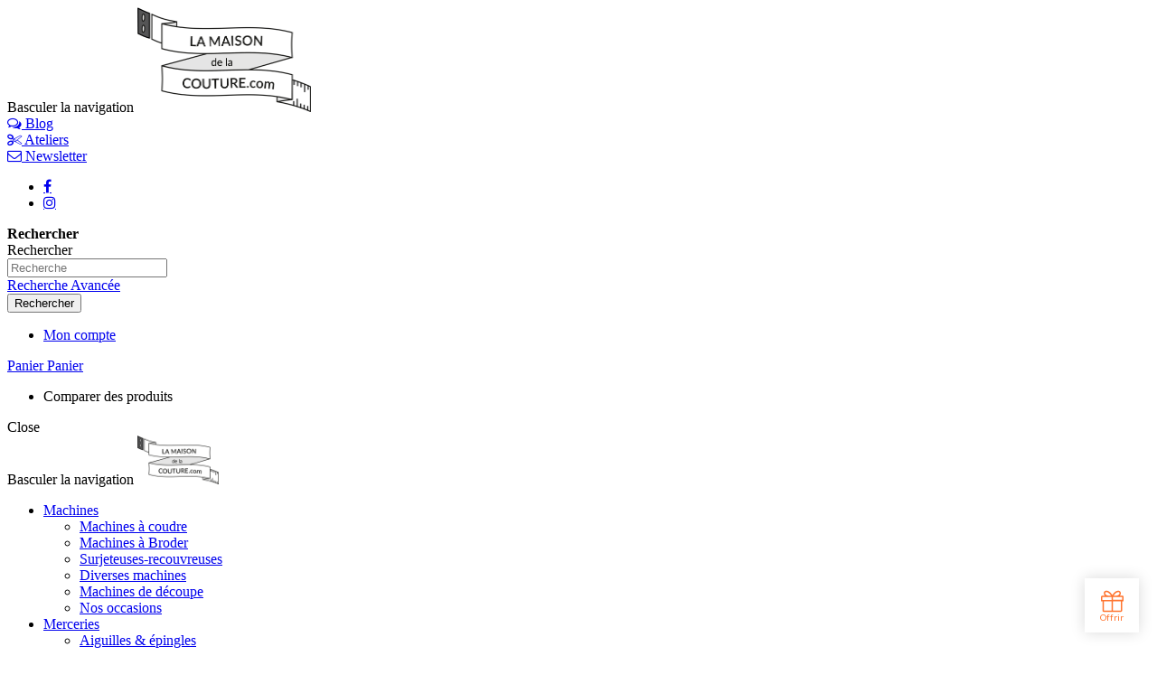

--- FILE ---
content_type: text/html; charset=UTF-8
request_url: https://www.lamaisondelacouture.com/aiguilles-microtex-70.html
body_size: 14454
content:
<!doctype html>
<html lang="fr-FR">
    <head prefix="og: http://ogp.me/ns# fb: http://ogp.me/ns/fb# product: http://ogp.me/ns/product#">
        <script>
    var require = {
        "baseUrl": "https://www.lamaisondelacouture.com/static/frontend/PureIllusion/maisoncouture/fr_FR"
    };
</script>
        <meta charset="utf-8"/>
<meta name="description" content="Aiguilles Microtex taille 70. R&eacute;f&eacute;rence : 130/705 H-M. D&eacute;couvrez toute la gamme Schmetz sur la boutique de la maison de la couture &agrave; Grenoble - sp&eacute;cialiste de la machine &agrave; coudre - Brother - Elna - Bernina - Babylock - et tous vos ingr&eacute;dients cr&eacute;atifs"/>
<meta name="keywords" content="Aiguilles Microtex 70, aiguille machine, machine a coudre, couture, familiale, schmetz, viscose, soie, toile cir&eacute;e, la maison de la couture, grenoble, coudre, aiguille, biseau, 130/705 H-M"/>
<meta name="robots" content="INDEX,FOLLOW"/>
<meta name="viewport" content="width=device-width, initial-scale=1, maximum-scale=1.0, user-scalable=no"/>
<title>Aiguilles Microtex 70 - la maison de la couture</title>
<link  rel="stylesheet" type="text/css"  media="all" href="https://www.lamaisondelacouture.com/static/_cache/merged/64a7b29b84282ddb4722445a08d42244.css" />
<link  rel="stylesheet" type="text/css"  media="screen and (min-width: 850px)" href="https://www.lamaisondelacouture.com/static/frontend/PureIllusion/maisoncouture/fr_FR/css/styles-l.css" />
<link  rel="stylesheet" type="text/css"  media="print" href="https://www.lamaisondelacouture.com/static/frontend/PureIllusion/maisoncouture/fr_FR/css/print.css" />
<link  rel="stylesheet" type="text/css"  name="bootstrap" href="https://www.lamaisondelacouture.com/static/frontend/PureIllusion/maisoncouture/fr_FR/css/bootstrap.min.css" />
<link  rel="stylesheet" type="text/css"  media="screen and (min-width: 1246px)" href="https://www.lamaisondelacouture.com/static/frontend/PureIllusion/maisoncouture/fr_FR/css/style-large.css" />
<link  rel="stylesheet" type="text/css"  media="screen and (max-width: 1245px)" href="https://www.lamaisondelacouture.com/static/frontend/PureIllusion/maisoncouture/fr_FR/css/style-mobile.css" />
<link  rel="stylesheet" type="text/css"  media="screen and (max-width:9999px)" href="https://www.lamaisondelacouture.com/static/frontend/PureIllusion/maisoncouture/fr_FR/css/style-common.css" />
<script  type="text/javascript"  src="https://www.lamaisondelacouture.com/static/frontend/PureIllusion/maisoncouture/fr_FR/requirejs/require.js"></script>
<script  type="text/javascript"  src="https://www.lamaisondelacouture.com/static/frontend/PureIllusion/maisoncouture/fr_FR/mage/requirejs/mixins.js"></script>
<script  type="text/javascript"  src="https://www.lamaisondelacouture.com/static/_requirejs/frontend/PureIllusion/maisoncouture/fr_FR/secure/requirejs-config.js"></script>
<script  type="text/javascript"  src="https://www.lamaisondelacouture.com/static/frontend/PureIllusion/maisoncouture/fr_FR/js/main.js"></script>
<script  type="text/javascript"  src="https://www.lamaisondelacouture.com/static/frontend/PureIllusion/maisoncouture/fr_FR/js/map.js"></script>
<link  rel="canonical" href="https://www.lamaisondelacouture.com/aiguilles-microtex-70.html" />
<link  rel="icon" type="image/x-icon" href="https://www.lamaisondelacouture.com/media/favicon/stores/1/lamaisondelacouture_favicon_196_1.png" />
<link  rel="shortcut icon" type="image/x-icon" href="https://www.lamaisondelacouture.com/media/favicon/stores/1/lamaisondelacouture_favicon_196_1.png" />
<meta name="google-site-verification" content="kS4KPBzy1U1hfsaq8l2CnlKO4FQFqNK2bdcQ_Y4G1r4" />  
<meta name="facebook-domain-verification" content="tc77ftd617m1ede3nrx3q3tb6kq74t" />
<meta name="facebook-domain-verification" content="gu2rp2qr946s7c7usmun311yxoril2" />
        
<link rel="stylesheet" type="text/css" media="all"
      href="//maxcdn.bootstrapcdn.com/font-awesome/latest/css/font-awesome.min.css"/>
<meta property="og:type" content="og:product" />
<meta property="og:title" content="Aiguilles Microtex 70" />
<meta property="og:image" content="https://www.lamaisondelacouture.com/media/catalog/product/cache/image/265x265/beff4985b56e3afdbeabfc89641a4582/m/i/micro_.jpg" />
<meta property="og:description" content="&lt;p&gt;Aiguilles microtex taille 70, id&eacute;ales pour les tissus fins et d&eacute;licats tels que la soie.&lt;/p&gt;" />
<meta property="og:url" content="https://www.lamaisondelacouture.com/aiguilles-microtex-70.html" />
    <meta property="product:price:amount" content="5.1"/>
    <meta property="product:price:currency" content="EUR"/>
    </head>
    <body data-container="body" data-mage-init='{"loaderAjax": {}, "loader": { "icon": "https://www.lamaisondelacouture.com/static/frontend/PureIllusion/maisoncouture/fr_FR/images/loader-2.gif"}}' itemtype="http://schema.org/Product" itemscope="itemscope" class="catalog-product-view product-aiguilles-microtex-70 page-layout-1column">
        <div data-role="cadence-fbpixel-fpc" style="display:none;">

</div>
<script type="text/x-magento-init">
    {"[data-role='cadence-fbpixel-fpc']": {"Magento_Ui/js/core/app": {"components":{"cadenceFbpixelFpc":{"component":"Cadence_Fbpixel\/js\/view\/cadence-fbpixel-fpc"}}}}}
</script>    <script>
        require.config({
            deps: [
                'jquery',
                'mage/translate',
                'jquery/jquery-storageapi'
            ],
            callback: function ($) {
                'use strict';

                var dependencies = [],
                    versionObj;

                $.initNamespaceStorage('mage-translation-storage');
                $.initNamespaceStorage('mage-translation-file-version');
                versionObj = $.localStorage.get('mage-translation-file-version');

                if (versionObj.version !== '3d6a926852d97e97fb8faa77be7a77442daa5953') {
                    dependencies.push(
                        'text!js-translation.json'
                    );

                }

                require.config({
                    deps: dependencies,
                    callback: function (string) {
                        if (typeof string === 'string') {
                            $.mage.translate.add(JSON.parse(string));
                            $.localStorage.set('mage-translation-storage', string);
                            $.localStorage.set(
                                'mage-translation-file-version',
                                {
                                    version: '3d6a926852d97e97fb8faa77be7a77442daa5953'
                                }
                            );
                        } else {
                            $.mage.translate.add($.localStorage.get('mage-translation-storage'));
                        }
                    }
                });
            }
        });
    </script>

<script type="text/x-magento-init">
    {
        "*": {
            "mage/cookies": {
                "expires": null,
                "path": "/",
                "domain": ".www.lamaisondelacouture.com",
                "secure": false,
                "lifetime": "3600"
            }
        }
    }
</script>
    <noscript>
        <div class="message global noscript">
            <div class="content">
                <p>
                    <strong>Javascript est désactivé dans votre navigateur.</strong>
                    <span>Pour une meilleure expérience sur notre site, assurez-vous d’activer JavaScript dans votre navigateur.</span>
                </p>
            </div>
        </div>
    </noscript>
<div class="page-wrapper"><header class="page-header"><div class="header content"><span data-action="toggle-nav" class="action nav-toggle"><span>Basculer la navigation</span></span>
    <a class="logo" href="https://www.lamaisondelacouture.com/" title="Magento Commerce">
        <img src="https://www.lamaisondelacouture.com/static/frontend/PureIllusion/maisoncouture/fr_FR/images/header_logo.png"
             alt="Magento Commerce"
             width="192"             height="116"        />
    </a>
<div id="header-text">
    <div class="header-text">
      <a href="https://www.lamaisondelacouture.com/blog/">
        <i class="fa fa-comments-o"></i>
        Blog
      </a>
    </div>
    <div class="header-text">
        <a href="https://www.lamaisondelacouture.com/workshop/">
          <i class="fa fa-scissors"></i>
          Ateliers
        </a>
    </div>
  <div class="header-text">
    <a href="https://49fa78c7.sibforms.com/serve/[base64]" target="_blank">
      <i class="fa fa-envelope-o"></i>
      Newsletter
    </a>
  </div>
</div>
<div class="social-links">
    <ul>
        <li>
            <a href="https://www.facebook.com/Maison-de-la-Couture-148597352223716/" class="fa fa-facebook" target="_blank">
            </a>
        </li>
        <li>
            <a href="https://www.instagram.com/la_maison_de_la_couture/" class="fa fa-instagram" target="_blank">
            </a>
        </li>
    </ul>
</div>
<div class="block block-search">
    <div class="block block-title"><strong>Rechercher</strong></div>
    <div class="block block-content">
        <form class="form minisearch" id="search_mini_form" action="https://www.lamaisondelacouture.com/catalogsearch/result/" method="get">
            <div class="field search">
                <label class="label" for="search" data-role="minisearch-label">
                    <span>Rechercher</span>
                </label>
                <div class="control">
                    <input id="search"
                           data-mage-init='{"quickSearch":{
                                "formSelector":"#search_mini_form",
                                "url":"https://www.lamaisondelacouture.com/search/ajax/suggest/",
                                "destinationSelector":"#search_autocomplete"}
                           }'
                           type="text"
                           name="q"
                           value=""
                           placeholder="Recherche"
                           class="input-text"
                           maxlength="128"
                           role="combobox"
                           aria-haspopup="false"
                           aria-autocomplete="both"
                           autocomplete="off"/>
                    <div id="search_autocomplete" class="search-autocomplete"></div>
                    <div class="nested">
    <a class="action advanced" href="https://www.lamaisondelacouture.com/catalogsearch/advanced/" data-action="advanced-search">
        Recherche Avancée    </a>
</div>
                </div>
            </div>
            <div class="actions">
                <button type="submit"
                        title="Rechercher"
                        class="action search">
                    <span>Rechercher</span>
                </button>
            </div>
        </form>
    </div>
</div>
<div class="account-links"><ul class="header links"><li><a href="https://www.lamaisondelacouture.com/customer/account/" >Mon compte</a></li></ul>
<div data-block="minicart" class="minicart-wrapper">
    <a class="action showcart" href="https://www.lamaisondelacouture.com/checkout/cart/"
       data-bind="scope: 'minicart_content'">
        <span class="text">Panier</span>
        <span class="counter qty empty"
              data-bind="css: { empty: !!getCartParam('summary_count') == false }, blockLoader: isLoading">
            <span class="counter-number"><!-- ko text: getCartParam('summary_count') --><!-- /ko --></span>
            <span class="counter-label">
            <!-- ko if: getCartParam('summary_count') -->
                <!-- ko text: getCartParam('summary_count') --><!-- /ko -->
                <!-- ko i18n: 'items' --><!-- /ko -->
            <!-- /ko -->
            </span>
        </span>
        Panier    </a>
            <div class="block block-minicart empty"
             data-role="dropdownDialog"
             data-mage-init='{"dropdownDialog":{
                "appendTo":"[data-block=minicart]",
                "triggerTarget":".showcart_",
                "timeout": "2000",
                "closeOnMouseLeave": false,
                "closeOnEscape": true,
                "triggerClass":"active",
                "parentClass":"active",
                "buttons":[]}}'>
            <div id="minicart-content-wrapper" data-bind="scope: 'minicart_content'">
                <!-- ko template: getTemplate() --><!-- /ko -->
            </div>
                    </div>
        <script>
        window.checkout = {"shoppingCartUrl":"https:\/\/www.lamaisondelacouture.com\/checkout\/cart\/","checkoutUrl":"https:\/\/www.lamaisondelacouture.com\/checkout\/","updateItemQtyUrl":"https:\/\/www.lamaisondelacouture.com\/checkout\/sidebar\/updateItemQty\/","removeItemUrl":"https:\/\/www.lamaisondelacouture.com\/checkout\/sidebar\/removeItem\/","imageTemplate":"Magento_Catalog\/product\/image_with_borders","baseUrl":"https:\/\/www.lamaisondelacouture.com\/","minicartMaxItemsVisible":5,"websiteId":"1","customerLoginUrl":"https:\/\/www.lamaisondelacouture.com\/customer\/account\/login\/","isRedirectRequired":false,"autocomplete":"off","captcha":{"user_login":{"isCaseSensitive":false,"imageHeight":50,"imageSrc":"","refreshUrl":"https:\/\/www.lamaisondelacouture.com\/captcha\/refresh\/","isRequired":false},"guest_checkout":{"isCaseSensitive":false,"imageHeight":50,"imageSrc":"","refreshUrl":"https:\/\/www.lamaisondelacouture.com\/captcha\/refresh\/","isRequired":false}}};
    </script>
    <script type="text/x-magento-init">
    {
        "[data-block='minicart']": {
            "Magento_Ui/js/core/app": {"components":{"minicart_content":{"children":{"subtotal.container":{"children":{"subtotal":{"children":{"subtotal.totals":{"config":{"display_cart_subtotal_incl_tax":1,"display_cart_subtotal_excl_tax":0,"template":"Magento_Tax\/checkout\/minicart\/subtotal\/totals"},"children":{"subtotal.totals.msrp":{"component":"Magento_Msrp\/js\/view\/checkout\/minicart\/subtotal\/totals","config":{"displayArea":"minicart-subtotal-hidden","template":"Magento_Msrp\/checkout\/minicart\/subtotal\/totals"}}},"component":"Magento_Tax\/js\/view\/checkout\/minicart\/subtotal\/totals"}},"component":"uiComponent","config":{"template":"Magento_Checkout\/minicart\/subtotal"}}},"component":"uiComponent","config":{"displayArea":"subtotalContainer"}},"promotion":{"children":{"customweb_external_checkout_widgets":{"component":"Customweb_Base\/js\/view\/checkout\/minicart\/external_checkout_widgets","config":{"template":"Customweb_Base\/checkout\/minicart\/external_checkout_widgets"}}},"component":"uiComponent","config":{"displayArea":"promotion"}},"item.renderer":{"component":"uiComponent","config":{"displayArea":"defaultRenderer","template":"Magento_Checkout\/minicart\/item\/default"},"children":{"item.image":{"component":"Magento_Catalog\/js\/view\/image","config":{"template":"Magento_Catalog\/product\/image","displayArea":"itemImage"}},"checkout.cart.item.price.sidebar":{"component":"uiComponent","config":{"template":"Magento_Checkout\/minicart\/item\/price","displayArea":"priceSidebar"}}}},"extra_info":{"component":"uiComponent","config":{"displayArea":"extraInfo"}}},"config":{"itemRenderer":{"default":"defaultRenderer","simple":"defaultRenderer","virtual":"defaultRenderer"},"template":"Magento_Checkout\/minicart\/content"},"component":"Magento_Checkout\/js\/view\/minicart"}},"types":[]}        },
        "*": {
            "Magento_Ui/js/block-loader": "https://www.lamaisondelacouture.com/static/frontend/PureIllusion/maisoncouture/fr_FR/images/loader-1.gif"
        }
    }
    </script>
</div>


</div><ul class="compare wrapper"><li class="item link compare" data-bind="scope: 'compareProducts'" data-role="compare-products-link">
    <a class="action compare no-display" title="Comparer des produits"
       data-bind="attr: {'href': compareProducts().listUrl}, css: {'no-display': !compareProducts().count}"
    >
        Comparer des produits        <span class="counter qty" data-bind="text: compareProducts().countCaption"></span>
    </a>
</li>
<script type="text/x-magento-init">
{"[data-role=compare-products-link]": {"Magento_Ui/js/core/app": {"components":{"compareProducts":{"component":"Magento_Catalog\/js\/view\/compare-products"}}}}}
</script>
</ul></div></header>    <div class="sections nav-sections">
                <div class="section-items nav-sections-items" data-mage-init='{"tabs":{"openedState":"active"}}'>
                                            <!--<div class="section-item-title nav-sections-item-title" data-role="collapsible">
                    <a class="nav-sections-item-switch" data-toggle="switch" href="#store.menu">Menu</a>
                </div>-->
                <span data-action="toggle-nav" class="action nav-toggle custom"><span>Close</span></span>
                <div class="section-item-content nav-sections-item-content" id="store.menu" data-role="content">
<nav class="navigation" data-action="navigation">
    <span data-action="toggle-nav" class="action nav-toggle"><span>Basculer la navigation</span></span>
    <a class="logo" href="https://www.lamaisondelacouture.com/" title="Magento Commerce">
        <img src="https://www.lamaisondelacouture.com/static/frontend/PureIllusion/maisoncouture/fr_FR/images/header_logo.png"
             alt="Magento Commerce"
             width="90"             height="54"        />
    </a>
    <ul data-mage-init='{"menu":{"responsive":true, "expanded":true, "position":{"my":"left top","at":"left bottom"}}}'>
        <li  class="level0 nav-1 first level-top parent"><a href="https://www.lamaisondelacouture.com/machines.html"  class="level-top" ><span>Machines</span></a><ul class="level0 submenu"><li  class="level1 nav-1-1 first"><a href="https://www.lamaisondelacouture.com/machines/machines-a-coudre.html" ><span>Machines à coudre</span></a></li><li  class="level1 nav-1-2"><a href="https://www.lamaisondelacouture.com/machines/machines-a-broder.html" ><span>Machines à Broder</span></a></li><li  class="level1 nav-1-3"><a href="https://www.lamaisondelacouture.com/machines/surjeteuses-recouvreuses.html" ><span>Surjeteuses-recouvreuses</span></a></li><li  class="level1 nav-1-4"><a href="https://www.lamaisondelacouture.com/machines/diverses-machines.html" ><span>Diverses machines</span></a></li><li  class="level1 nav-1-5"><a href="https://www.lamaisondelacouture.com/machines/machine-de-decoupe.html" ><span>Machines de découpe</span></a></li><li  class="level1 nav-1-6 last"><a href="https://www.lamaisondelacouture.com/machines/machines-a-coudre-occasion.html" ><span>Nos occasions</span></a></li></ul></li><li  class="level0 nav-2 level-top parent"><a href="https://www.lamaisondelacouture.com/mercerie.html"  class="level-top" ><span>Merceries</span></a><ul class="level0 submenu"><li  class="level1 nav-2-1 first"><a href="https://www.lamaisondelacouture.com/mercerie/aiguilles-epingles.html" ><span>Aiguilles &amp; épingles</span></a></li><li  class="level1 nav-2-2"><a href="https://www.lamaisondelacouture.com/mercerie/fils-a-coudre.html" ><span>Fils</span></a></li><li  class="level1 nav-2-3"><a href="https://www.lamaisondelacouture.com/mercerie/stabilisateur-pour-broderie.html" ><span>Stabilisateurs</span></a></li><li  class="level1 nav-2-4"><a href="https://www.lamaisondelacouture.com/mercerie/ciseaux-cutters.html" ><span>Ciseaux &amp; Cutters</span></a></li><li  class="level1 nav-2-5"><a href="https://www.lamaisondelacouture.com/mercerie/colles.html" ><span>Colles &amp; Sprays</span></a></li><li  class="level1 nav-2-6"><a href="https://www.lamaisondelacouture.com/mercerie/patrons-de-couture.html" ><span>Patrons</span></a></li><li  class="level1 nav-2-7 last"><a href="https://www.lamaisondelacouture.com/mercerie/nos-supers-outils.html" ><span>Nos supers outils</span></a></li></ul></li><li  class="level0 nav-3 level-top parent"><a href="https://www.lamaisondelacouture.com/accessoires.html"  class="level-top" ><span>Accessoires</span></a><ul class="level0 submenu"><li  class="level1 nav-3-1 first"><a href="https://www.lamaisondelacouture.com/accessoires/scanncut.html" ><span>ScanNCut</span></a></li><li  class="level1 nav-3-2"><a href="https://www.lamaisondelacouture.com/accessoires/pieds-de-biche.html" ><span>Pieds de biche</span></a></li><li  class="level1 nav-3-3"><a href="https://www.lamaisondelacouture.com/accessoires/tournevis.html" ><span>Tournevis</span></a></li><li  class="level1 nav-3-4"><a href="https://www.lamaisondelacouture.com/accessoires/autour-de-la-broderie.html" ><span>Autour de la  broderie</span></a></li><li  class="level1 nav-3-5"><a href="https://www.lamaisondelacouture.com/accessoires/livres.html" ><span>Livres</span></a></li><li  class="level1 nav-3-6 last"><a href="https://www.lamaisondelacouture.com/accessoires/logiciel.html" ><span>Logiciels</span></a></li></ul></li><li  class="level0 nav-4 level-top parent"><a href="https://www.lamaisondelacouture.com/pieces-detachees.html"  class="level-top" ><span>Pièces détachées</span></a><ul class="level0 submenu"><li  class="level1 nav-4-1 first"><a href="https://www.lamaisondelacouture.com/pieces-detachees/boitiers-de-canette.html" ><span>Canettes et boîtiers</span></a></li><li  class="level1 nav-4-2"><a href="https://www.lamaisondelacouture.com/pieces-detachees/ampoules-et-huile.html" ><span>Ampoules et huile </span></a></li><li  class="level1 nav-4-3"><a href="https://www.lamaisondelacouture.com/pieces-detachees/pignons.html" ><span>Pignons </span></a></li><li  class="level1 nav-4-4"><a href="https://www.lamaisondelacouture.com/pieces-detachees/pedale-et-cordon.html" ><span>Pédale et cordon</span></a></li><li  class="level1 nav-4-5 last"><a href="https://www.lamaisondelacouture.com/pieces-detachees/couteaux-surjeteuse.html" ><span>Couteaux surjeteuse</span></a></li></ul></li><li  class="level0 nav-5 level-top"><a href="https://www.lamaisondelacouture.com/bons-cadeaux.html"  class="level-top" ><span>Bons cadeaux</span></a></li><li  class="level0 nav-6 last level-top parent"><a href="/marques.html"  class="level-top" ><span>Marques</span></a><ul class="level0 submenu"><li  class="level1 nav-6-1 first"><a href="https://www.lamaisondelacouture.com/marques/juki.html" ><span>JUKI</span></a></li><li  class="level1 nav-6-2"><a href="https://www.lamaisondelacouture.com/marques/bernette.html" ><span>BERNETTE</span></a></li><li  class="level1 nav-6-3"><a href="https://www.lamaisondelacouture.com/marques/brother.html" ><span>Brother</span></a></li><li  class="level1 nav-6-4"><a href="https://www.lamaisondelacouture.com/marques/baby-lock.html" ><span>Baby Lock</span></a></li><li  class="level1 nav-6-5"><a href="https://www.lamaisondelacouture.com/marques/husqvarna-viking.html" ><span>Husqvarna viking</span></a></li><li  class="level1 nav-6-6 last"><a href="/marques.html" ><span>Toutes les marques</span></a></li></ul></li>        <span data-action="toggle-nav" class="action nav-toggle"><span>Basculer la navigation</span></span>
    <a class="logo" href="https://www.lamaisondelacouture.com/" title="Magento Commerce">
        <img src="https://www.lamaisondelacouture.com/static/frontend/PureIllusion/maisoncouture/fr_FR/images/header_logo.png"
             alt="Magento Commerce"
             width="90"             height="54"        />
    </a>
    </ul>
</nav>
</div>
                                    </div>
        <div class="mobile-newsletter">
  <a href="https://49fa78c7.sibforms.com/serve/[base64]" target="_blank">
    Newsletter
  </a>
</div>
        <div class="social-links">
    <ul>
        <li>
            <a href="https://www.facebook.com/Maison-de-la-Couture-148597352223716/" class="fa fa-facebook" target="_blank">
            </a>
        </li>
        <li>
            <a href="https://www.instagram.com/la_maison_de_la_couture/" class="fa fa-instagram" target="_blank">
            </a>
        </li>
    </ul>
</div>
    </div>
<main id="maincontent" class="page-main"><a id="contentarea" tabindex="-1"></a>
<div class="breadcrumbs clearfix">
    <ul class="items">
                    <li class="item home">
                            <a href="https://www.lamaisondelacouture.com/" title="Aller à la page d’accueil">
                    Accueil                </a>
                        </li>
                    <li class="item category14">
                            <a href="https://www.lamaisondelacouture.com/mercerie.html" title="">
                    Merceries                </a>
                        </li>
                    <li class="item category38">
                            <a href="https://www.lamaisondelacouture.com/mercerie/aiguilles-epingles.html" title="">
                    Aiguilles &amp; épingles                </a>
                        </li>
                    <li class="item product">
                            <strong>Aiguilles Microtex 70</strong>
                        </li>
            </ul>
  <div class="back-button">
          <a href="https://www.lamaisondelacouture.com/mercerie/aiguilles-epingles.html" title="">
        <i class="fa fa-angle-left"></i>&nbsp;&nbsp;Retour
    </a>
  </div>

</div>
<div class="page messages"><div data-placeholder="messages"></div>
<div data-bind="scope: 'messages'">
    <div data-bind="foreach: { data: cookieMessages, as: 'message' }" class="messages">
        <div data-bind="attr: {
            class: 'message-' + message.type + ' ' + message.type + ' message',
            'data-ui-id': 'message-' + message.type
        }">
            <div data-bind="html: message.text"></div>
        </div>
    </div>
    <div data-bind="foreach: { data: messages().messages, as: 'message' }" class="messages">
        <div data-bind="attr: {
            class: 'message-' + message.type + ' ' + message.type + ' message',
            'data-ui-id': 'message-' + message.type
        }">
            <div data-bind="html: message.text"></div>
        </div>
    </div>
</div>
<script type="text/x-magento-init">
    {
        "*": {
            "Magento_Ui/js/core/app": {
                "components": {
                        "messages": {
                            "component": "Magento_Theme/js/view/messages"
                        }
                    }
                }
            }
    }
</script>
</div><div class="columns"><div class="column main"><div class="product-info-main"><div class="page-title-wrapper product">
    <h1 class="page-title"
                >
        <span class="base" data-ui-id="page-title-wrapper" itemprop="name">Aiguilles Microtex 70</span>    </h1>
    </div>
					<span class="brand-image">
												<a href="https://www.lamaisondelacouture.com/marques/schmetz.html" title="Schmetz">Schmetz</a>
							</span>
							 <div class="product-info-price"><div class="price-box price-final_price" data-role="priceBox" data-product-id="208">
    

<span class="price-container price-final_price tax weee"
         itemprop="offers" itemscope itemtype="http://schema.org/Offer">
        <span  id="product-price-208"                data-price-amount="5.1"
        data-price-type="finalPrice"
        class="price-wrapper "
         itemprop="price" content="5.1">
        <span class="price">5,10 €</span>    </span>
                <meta itemprop="priceCurrency" content="EUR" />
    </span>

</div>
<div class="product-add-form">
    <form action="https://www.lamaisondelacouture.com/checkout/cart/add/uenc/aHR0cHM6Ly93d3cubGFtYWlzb25kZWxhY291dHVyZS5jb20vYWlndWlsbGVzLW1pY3JvdGV4LTcwLmh0bWw,/product/208/" method="post"
          id="product_addtocart_form">
        <input type="hidden" name="product" value="208" />
        <input type="hidden" name="selected_configurable_option" value="" />
        <input type="hidden" name="related_product" id="related-products-field" value="" />
        <input name="form_key" type="hidden" value="lLxAiN6LR8yMNlBo" />                            <div class="box-tocart">
    <div class="fieldset">
                <div class="field qty">
            <!--<label class="label" for="qty"><span>Qté</span></label>-->
            <div class="control">
                <input type="hidden"
                       name="qty"
                       id="qty"
                       maxlength="12"
                       value="1"
                       title="Qté" class="input-text qty"
                       data-validate="{&quot;required-number&quot;:true,&quot;validate-item-quantity&quot;:{&quot;minAllowed&quot;:1}}"
                       />
            </div>
        </div>
                <div class="actions">
            <button type="submit"
                    title="Ajouter au panier"
                    class="action primary tocart"
                    id="product-addtocart-button">
                <span>Ajouter au panier</span>
            </button>
                    </div>
    </div>
</div>
<script type="text/x-magento-init">
    {
        "#product_addtocart_form": {
            "Magento_Catalog/product/view/validation": {
                "radioCheckboxClosest": ".nested"
            }
        }
    }
</script>
<script type="text/x-magento-init">
    {
        "#product_addtocart_form": {
            "catalogAddToCart": {
                "bindSubmit": false
            }
        }
    }
</script>
        
                    </form>
</div>
<script>
    require([
        'jquery',
        'priceBox'
    ], function($){
        var dataPriceBoxSelector = '[data-role=priceBox]',
            dataProductIdSelector = '[data-product-id=208]',
            priceBoxes = $(dataPriceBoxSelector + dataProductIdSelector);

        priceBoxes = priceBoxes.filter(function(index, elem){
            return !$(elem).find('.price-from').length;
        });

        priceBoxes.priceBox({'priceConfig': {"productId":"208","priceFormat":{"pattern":"%s\u00a0\u20ac","precision":2,"requiredPrecision":2,"decimalSymbol":",","groupSymbol":"\u202f","groupLength":3,"integerRequired":1}}});
    });
</script>
</div><div class="product-info-stock-sku">
            <div class="stock available" title="Disponibilité">
            <span>En stock</span>
        </div>
    </div>
<h2 class="product-overview-title">
    Description</h2>
<p>Aiguilles microtex taille 70, id&eacute;ales pour les tissus fins et d&eacute;licats tels que la soie.</p>    <div class="product-manual-link">
      <a href="https://www.lamaisondelacouture.com/blog/post/choisir-la-bonne-aiguille-pour-coudre-a-la-machine/" target="_blank">Bien choisir ses aiguilles pour machine <i class="fa fa-angle-right"></i></a>
    </div>


</div><div class="product media"><div class="gallery-placeholder _block-content-loading" data-gallery-role="gallery-placeholder">
    <div data-role="loader" class="loading-mask">
        <div class="loader">
            <img src="https://www.lamaisondelacouture.com/static/frontend/PureIllusion/maisoncouture/fr_FR/images/loader-1.gif"
                 alt="Chargement en cours...">
        </div>
    </div>
</div>
<!--Fix for jumping content. Loader must be the same size as gallery.-->
<script>
    var config = {
            "width": 700,
            "thumbheight": 110,
            "navtype": "slides",
            "height": 560        },
        thumbBarHeight = 0,
        loader = document.querySelectorAll('[data-gallery-role="gallery-placeholder"] [data-role="loader"]')[0];

    if (config.navtype === 'horizontal') {
        thumbBarHeight = config.thumbheight;
    }

    loader.style.paddingBottom = ( config.height / config.width * 100) + "%";
</script>
<script type="text/x-magento-init">
    {
        "[data-gallery-role=gallery-placeholder]": {
            "mage/gallery/gallery": {
                "mixins":["magnifier/magnify"],
                "magnifierOpts": {"fullscreenzoom":"20","top":"","left":"","width":"","height":"","eventType":"hover","enabled":"false"},
                "data": [{"thumb":"https:\/\/www.lamaisondelacouture.com\/media\/catalog\/product\/cache\/thumbnail\/88x110\/beff4985b56e3afdbeabfc89641a4582\/m\/i\/micro_.jpg","img":"https:\/\/www.lamaisondelacouture.com\/media\/catalog\/product\/cache\/image\/700x560\/e9c3970ab036de70892d86c6d221abfe\/m\/i\/micro_.jpg","full":"https:\/\/www.lamaisondelacouture.com\/media\/catalog\/product\/cache\/image\/e9c3970ab036de70892d86c6d221abfe\/m\/i\/micro_.jpg","caption":null,"position":"1","isMain":true}],
                "options": {
                    "nav": "thumbs",
                                            "loop": true,
                                                                "keyboard": true,
                                                                "arrows": true,
                                                                "allowfullscreen": true,
                                                                "showCaption": false,
                                        "width": "700",
                    "thumbwidth": "88",
                                            "thumbheight": 110,
                                                                "height": 560,
                                                                "transitionduration": 500,
                                        "transition": "slide",
                                            "navarrows": true,
                                        "navtype": "slides",
                    "navdir": "vertical"
                },
                "fullscreen": {
                    "nav": "thumbs",
                                            "loop": true,
                                        "navdir": "horizontal",
                                        "navtype": "slides",
                                            "arrows": true,
                                                                "showCaption": false,
                                                                "transitionduration": 500,
                                        "transition": "slide"
                },
                "breakpoints": {"mobile":{"conditions":{"max-width":"767px"},"options":{"options":{"navigation":"dots","nav":"dots"}}}}            }
        }
    }
</script>
<script type="text/x-magento-init">
    {
        "[data-gallery-role=gallery-placeholder]": {
            "Magento_ProductVideo/js/fotorama-add-video-events": {
                "videoData": [{"mediaType":"image","videoUrl":null,"isBase":true}],
                "videoSettings": [{"playIfBase":"0","showRelated":"0","videoAutoRestart":"0"}],
                "optionsVideoData": []            }
        }
    }
</script>
</div><div id="advice" class="row">
        <div class="product info detailed col-sm-7">
                    <div class="product data items" data-mage-init='{"tabs":{"openedState":"active"}}'>
                                                    <div class="data item title"
                         aria-labeledby="tab-label-product.info.description-title"
                         data-role="collapsible" id="tab-label-product.info.description">
                        <a class="data switch"
                           tabindex="-1"
                           data-toggle="switch"
                           href="#product.info.description"
                           id="tab-label-product.info.description-title">
                               Details                        </a>
                    </div>
                    <div class="data item content" id="product.info.description" data-role="content">
                        
<div class="product attribute description">
        <div class="value" ><p>Taille : 70/10</p>
<p>R&eacute;f&eacute;rence : 130/705 H-M</p>
<p>Pointe fine et pointue pour des tissus tr&egrave;s fins ou des mati&egrave;res tr&egrave;s denses.<br /><br />Exemples d'utilisation : Soie, Microfibre, Mati&egrave;res enduites...</p></div>
</div>
                    </div>
                                                        <div class="data item title"
                         aria-labeledby="tab-label-additional-title"
                         data-role="collapsible" id="tab-label-additional">
                        <a class="data switch"
                           tabindex="-1"
                           data-toggle="switch"
                           href="#additional"
                           id="tab-label-additional-title">
                               Plus d’information                        </a>
                    </div>
                    <div class="data item content" id="additional" data-role="content">
                            <div class="additional-attributes-wrapper table-wrapper">
        <table class="data table additional-attributes" id="product-attribute-specs-table">
            <caption class="table-caption">Plus d’information</caption>
            <tbody>
                            <tr>
                    <th class="col label" scope="row">Poids (en kg)</th>
                    <td class="col data" data-th="Poids (en kg)">N/A</td>
                </tr>
                            <tr>
                    <th class="col label" scope="row">Pays de fabrication</th>
                    <td class="col data" data-th="Pays de fabrication">N/A</td>
                </tr>
                            <tr>
                    <th class="col label" scope="row">Couleur</th>
                    <td class="col data" data-th="Couleur">N/A</td>
                </tr>
                            <tr>
                    <th class="col label" scope="row">Fils mettler</th>
                    <td class="col data" data-th="Fils mettler">N/A</td>
                </tr>
                            <tr>
                    <th class="col label" scope="row">Marque</th>
                    <td class="col data" data-th="Marque">N/A</td>
                </tr>
                            <tr>
                    <th class="col label" scope="row">Type d'accessoire</th>
                    <td class="col data" data-th="Type d'accessoire">Aiguilles machine</td>
                </tr>
                        </tbody>
        </table>
    </div>
                    </div>
                                                        <div class="data item title"
                         aria-labeledby="tab-label-reviews-title"
                         data-role="collapsible" id="tab-label-reviews">
                        <a class="data switch"
                           tabindex="-1"
                           data-toggle="switch"
                           href="#reviews"
                           id="tab-label-reviews-title">
                               Avis                        </a>
                    </div>
                    <div class="data item content" id="reviews" data-role="content">
                        
<div id="product-review-container" data-role="product-review"></div>
<div class="block review-add">
    <div class="block-title"><strong>Rédigez votre propre commentaire</strong></div>
<div class="block-content">
<form action="https://www.lamaisondelacouture.com/review/product/post/id/208/" class="review-form" method="post" id="review-form" data-role="product-review-form" data-bind="scope: 'review-form'">
    <input name="form_key" type="hidden" value="lLxAiN6LR8yMNlBo" />        <fieldset class="fieldset review-fieldset" data-hasrequired="">
        <legend class="legend review-legend"><span>Vous commentez :</span><strong>Aiguilles Microtex 70</strong></legend><br />
                <div class="field review-field-nickname required">
            <label for="nickname_field" class="label"><span>Pseudo</span></label>
            <div class="control">
                <input type="text" name="nickname" id="nickname_field" class="input-text" data-validate="{required:true}" data-bind="value: nickname()" />
            </div>
        </div>
        <div class="field review-field-summary required">
            <label for="summary_field" class="label"><span>Résumé</span></label>
            <div class="control">
                <input type="text" name="title" id="summary_field" class="input-text" data-validate="{required:true}" data-bind="value: review().title" />
            </div>
        </div>
        <div class="field review-field-text required">
            <label for="review_field" class="label"><span>Avis</span></label>
            <div class="control">
                <textarea name="detail" id="review_field" cols="5" rows="3" data-validate="{required:true}" data-bind="value: review().detail"></textarea>
            </div>
        </div>
    </fieldset>
    <div class="actions-toolbar review-form-actions">
        <div class="primary actions-primary">
            <button type="submit" class="action submit primary"><span>Soumettre l’avis</span></button>
        </div>
    </div>
</form>
<script type="text/x-magento-init">
{
    "[data-role=product-review-form]": {
        "Magento_Ui/js/core/app": {"components":{"review-form":{"component":"Magento_Review\/js\/view\/review"}}}    },
    "#review-form": {
        "Magento_Review/js/error-placement": {}
    }
}
</script>
</div>
</div>

<script type="text/x-magento-init">
    {
        "*": {
            "Magento_Review/js/process-reviews": {
                "productReviewUrl": "https://www.lamaisondelacouture.com/review/product/listAjax/id/208/"
            }
        }
    }
</script>
                    </div>
                            </div>
        </div>
        <div id="video-col" class="col-sm-5">
        <a href="https://www.youtube.com/watch?v=9gem6zJt1mM"  target="blank">
            <div>
                <img src="https://www.lamaisondelacouture.com/static/frontend/PureIllusion/maisoncouture/fr_FR/images/play.png"/>
            </div>
            <p>
                Une formation gratuite et individuelle pour la prise en main de votre machine dès votre achat 
            </p>
        </a>
    </div>
</div>
<div class="page-line" style="width:100%;"></div>
<input name="form_key" type="hidden" value="lLxAiN6LR8yMNlBo" /><div id="authenticationPopup" data-bind="scope:'authenticationPopup'" style="display: none;">
    <script>
        window.authenticationPopup = {"customerRegisterUrl":"https:\/\/www.lamaisondelacouture.com\/customer\/account\/create\/","customerForgotPasswordUrl":"https:\/\/www.lamaisondelacouture.com\/customer\/account\/forgotpassword\/","baseUrl":"https:\/\/www.lamaisondelacouture.com\/"};
    </script>
    <!-- ko template: getTemplate() --><!-- /ko -->
    <script type="text/x-magento-init">
        {
            "#authenticationPopup": {
                "Magento_Ui/js/core/app": {"components":{"authenticationPopup":{"component":"Magento_Customer\/js\/view\/authentication-popup","children":{"messages":{"component":"Magento_Ui\/js\/view\/messages","displayArea":"messages"},"captcha":{"component":"Magento_Captcha\/js\/view\/checkout\/loginCaptcha","displayArea":"additional-login-form-fields","formId":"user_login","configSource":"checkout"}}}}}            },
            "*": {
                "Magento_Ui/js/block-loader": "https://www.lamaisondelacouture.com/static/frontend/PureIllusion/maisoncouture/fr_FR/images/loader-1.gif"
            }
        }
    </script>
</div>
<script type="text/x-magento-init">
{"*":{"Magento_Customer\/js\/section-config":{"sections":{"stores\/store\/switch":"*","directory\/currency\/switch":"*","*":["messages","customweb_external_checkout_widgets"],"customer\/account\/logout":"*","customer\/account\/loginpost":"*","customer\/account\/createpost":"*","customer\/ajax\/login":["checkout-data","cart"],"catalog\/product_compare\/add":["compare-products"],"catalog\/product_compare\/remove":["compare-products"],"catalog\/product_compare\/clear":["compare-products"],"sales\/guest\/reorder":["cart"],"sales\/order\/reorder":["cart"],"checkout\/cart\/add":["cart","cadence-fbpixel-fpc"],"checkout\/cart\/delete":["cart"],"checkout\/cart\/updatepost":["cart"],"checkout\/cart\/updateitemoptions":["cart"],"checkout\/cart\/couponpost":["cart"],"checkout\/cart\/estimatepost":["cart"],"checkout\/cart\/estimateupdatepost":["cart"],"checkout\/onepage\/saveorder":["cart","checkout-data","last-ordered-items"],"checkout\/sidebar\/removeitem":["cart"],"checkout\/sidebar\/updateitemqty":["cart"],"rest\/*\/v1\/carts\/*\/payment-information":["cart","checkout-data","last-ordered-items"],"rest\/*\/v1\/guest-carts\/*\/payment-information":["cart","checkout-data"],"rest\/*\/v1\/guest-carts\/*\/selected-payment-method":["cart","checkout-data"],"rest\/*\/v1\/carts\/*\/selected-payment-method":["cart","checkout-data"],"multishipping\/checkout\/overviewpost":["cart"],"paypal\/express\/placeorder":["cart","checkout-data"],"paypal\/payflowexpress\/placeorder":["cart","checkout-data"],"review\/product\/post":["review"],"authorizenet\/directpost_payment\/place":["cart","checkout-data"],"bnpmercanetcw\/endpoint\/index":["cart"],"wishlist\/index\/add":["wishlist"],"wishlist\/index\/remove":["wishlist"],"wishlist\/index\/updateitemoptions":["wishlist"],"wishlist\/index\/update":["wishlist"],"wishlist\/index\/cart":["wishlist","cart"],"wishlist\/index\/fromcart":["wishlist","cart"],"wishlist\/index\/allcart":["wishlist","cart"],"wishlist\/shared\/allcart":["wishlist","cart"],"wishlist\/shared\/cart":["cart"]},"clientSideSections":["checkout-data"],"baseUrls":["https:\/\/www.lamaisondelacouture.com\/"]}}}</script>
<script type="text/x-magento-init">
{"*":{"Magento_Customer\/js\/customer-data":{"sectionLoadUrl":"https:\/\/www.lamaisondelacouture.com\/customer\/section\/load\/","cookieLifeTime":"3600","updateSessionUrl":"https:\/\/www.lamaisondelacouture.com\/customer\/account\/updateSession\/"}}}</script>
<script type="text/x-magento-init">
    {
        "body": {
            "pageCache": {"url":"https:\/\/www.lamaisondelacouture.com\/page_cache\/block\/render\/id\/208\/","handles":["default","catalog_product_view","catalog_product_view_id_208","catalog_product_view_sku_Aiguilles%20Microtex%2070","catalog_product_view_type_simple"],"originalRequest":{"route":"catalog","controller":"product","action":"view","uri":"\/aiguilles-microtex-70.html"},"versionCookieName":"private_content_version"}        }
    }
</script>
<script type="text/x-magento-init">
    {
        "body": {
            "requireCookie": {"noCookieUrl":"https:\/\/www.lamaisondelacouture.com\/cookie\/index\/noCookies\/","triggers":{"submitReviewButton":".review .action.submit"}}        }
    }
</script>




                        <div class="block related" data-mage-init='{"relatedProducts":{"relatedCheckbox":".related.checkbox"}}' data-limit="0" data-shuffle="0"  align="center">
                <div class="block-title title">
        <strong id="block-related-heading" role="heading" aria-level="2">Avez-vous pensé ?</strong>
    </div>
    <div class="block-content content" aria-labelledby="block-related-heading">
                <!--<div class="block-actions">
            Cochez les articles à ajouter au panier ou            <button type="button" class="action select" role="select-all"><span>sélectionner tout</span></button>
        </div>-->
                <div class="products wrapper grid products-grid products-related">
            <ol class="products list items product-items">
                                                                                                                                                                                    <li class="item product product-item" style="display: none;">                                                                <div class="product-item-info related-available ">
                    <!-- related_products_list-->                    <a href="https://www.lamaisondelacouture.com/aiguilles-microtex-assortiment-60-70-80.html" class="product photo product-item-photo">
                        
<span class="product-image-container"
      style="width:152px;">
    <span class="product-image-wrapper"
          style="padding-bottom: 125%;">
        <img class="product-image-photo"
                          src="https://www.lamaisondelacouture.com/media/catalog/product/cache/small_image/152x190/beff4985b56e3afdbeabfc89641a4582/m/i/micro_ass.jpg"
             width="152"
             height="190"
             alt="Aiguilles Microtex assortiment 60, 70, 80"/></span>
</span>
                    </a>
                    <div class="product details product-item-details">
                        <strong class="product name product-item-name"><a class="product-item-link" title="Aiguilles Microtex assortiment 60, 70, 80" href="https://www.lamaisondelacouture.com/aiguilles-microtex-assortiment-60-70-80.html">
                            Aiguilles Microtex assortiment 60, 70, 80</a>
                        </strong>
                        <a class='brand-name' href='https://www.lamaisondelacouture.com/marques/schmetz.html'>Schmetz</a>                        <div class="price-box price-final_price" data-role="priceBox" data-product-id="209">
    

<span class="price-container price-final_price tax weee"
        >
        <span  id="product-price-209"                data-price-amount="5.6"
        data-price-type="finalPrice"
        class="price-wrapper "
        >
        <span class="price">5,60 €</span>    </span>
        </span>

</div>
                            
                                                                                                <div class="field choice related">
                                        <input type="checkbox" class="checkbox related" id="related-checkbox209" name="related_products[]" value="209" />
                                        <label class="label" for="related-checkbox209"><span>Ajouter au panier</span></label>
                                    </div>
                                                            
                                                            <div class="product actions product-item-actions">
                                                                            <div class="actions-primary">
                                                                                                                                                                                                    <button class="action tocart primary"
                                                            data-post='{"action":"https:\/\/www.lamaisondelacouture.com\/checkout\/cart\/add\/uenc\/aHR0cHM6Ly93d3cubGFtYWlzb25kZWxhY291dHVyZS5jb20vYWlndWlsbGVzLW1pY3JvdGV4LTcwLmh0bWw,\/product\/209\/","data":{"product":"209","uenc":"aHR0cHM6Ly93d3cubGFtYWlzb25kZWxhY291dHVyZS5jb20vYWlndWlsbGVzLW1pY3JvdGV4LTcwLmh0bWw,"}}'
                                                            type="button" title="Ajouter au panier">
                                                        <span>Ajouter au panier</span>
                                                    </button>
                                                                                                                                    </div>
                                                                                                        </div>
                                                    </div>
                    </div>
                                                                                                                                                                                        </li><li class="item product product-item" style="display: none;">                                                                <div class="product-item-info related-available ">
                    <!-- related_products_list-->                    <a href="https://www.lamaisondelacouture.com/aiguilles-universelles-60.html" class="product photo product-item-photo">
                        
<span class="product-image-container"
      style="width:152px;">
    <span class="product-image-wrapper"
          style="padding-bottom: 125%;">
        <img class="product-image-photo"
                          src="https://www.lamaisondelacouture.com/media/catalog/product/cache/small_image/152x190/beff4985b56e3afdbeabfc89641a4582/u/n/univ.jpg"
             width="152"
             height="190"
             alt="Aiguilles universelles 60"/></span>
</span>
                    </a>
                    <div class="product details product-item-details">
                        <strong class="product name product-item-name"><a class="product-item-link" title="Aiguilles universelles 60" href="https://www.lamaisondelacouture.com/aiguilles-universelles-60.html">
                            Aiguilles universelles 60</a>
                        </strong>
                        <a class='brand-name' href='https://www.lamaisondelacouture.com/marques/schmetz.html'>Schmetz</a>                        <div class="price-box price-final_price" data-role="priceBox" data-product-id="189">
    

<span class="price-container price-final_price tax weee"
        >
        <span  id="product-price-189"                data-price-amount="5.9"
        data-price-type="finalPrice"
        class="price-wrapper "
        >
        <span class="price">5,90 €</span>    </span>
        </span>

</div>
                            
                                                                                                <div class="field choice related">
                                        <input type="checkbox" class="checkbox related" id="related-checkbox189" name="related_products[]" value="189" />
                                        <label class="label" for="related-checkbox189"><span>Ajouter au panier</span></label>
                                    </div>
                                                            
                                                            <div class="product actions product-item-actions">
                                                                            <div class="actions-primary">
                                                                                                                                                                                                    <button class="action tocart primary"
                                                            data-post='{"action":"https:\/\/www.lamaisondelacouture.com\/checkout\/cart\/add\/uenc\/aHR0cHM6Ly93d3cubGFtYWlzb25kZWxhY291dHVyZS5jb20vYWlndWlsbGVzLW1pY3JvdGV4LTcwLmh0bWw,\/product\/189\/","data":{"product":"189","uenc":"aHR0cHM6Ly93d3cubGFtYWlzb25kZWxhY291dHVyZS5jb20vYWlndWlsbGVzLW1pY3JvdGV4LTcwLmh0bWw,"}}'
                                                            type="button" title="Ajouter au panier">
                                                        <span>Ajouter au panier</span>
                                                    </button>
                                                                                                                                    </div>
                                                                                                        </div>
                                                    </div>
                    </div>
                                                                                                                                                                                        </li><li class="item product product-item" style="display: none;">                                                                <div class="product-item-info related-available ">
                    <!-- related_products_list-->                    <a href="https://www.lamaisondelacouture.com/aiguilles-jersey-assortiment-70-80-90.html" class="product photo product-item-photo">
                        
<span class="product-image-container"
      style="width:152px;">
    <span class="product-image-wrapper"
          style="padding-bottom: 125%;">
        <img class="product-image-photo"
                          src="https://www.lamaisondelacouture.com/media/catalog/product/cache/small_image/152x190/beff4985b56e3afdbeabfc89641a4582/i/m/img_0678_2.jpg"
             width="152"
             height="190"
             alt="Aiguilles jersey assortiment 70, 80, 90"/></span>
</span>
                    </a>
                    <div class="product details product-item-details">
                        <strong class="product name product-item-name"><a class="product-item-link" title="Aiguilles jersey assortiment 70, 80, 90" href="https://www.lamaisondelacouture.com/aiguilles-jersey-assortiment-70-80-90.html">
                            Aiguilles jersey assortiment 70, 80, 90</a>
                        </strong>
                        <a class='brand-name' href='https://www.lamaisondelacouture.com/marques/schmetz.html'>Schmetz</a>                        <div class="price-box price-final_price" data-role="priceBox" data-product-id="184">
    

<span class="price-container price-final_price tax weee"
        >
        <span  id="product-price-184"                data-price-amount="5.1"
        data-price-type="finalPrice"
        class="price-wrapper "
        >
        <span class="price">5,10 €</span>    </span>
        </span>

</div>
                            
                                                                                                <div class="field choice related">
                                        <input type="checkbox" class="checkbox related" id="related-checkbox184" name="related_products[]" value="184" />
                                        <label class="label" for="related-checkbox184"><span>Ajouter au panier</span></label>
                                    </div>
                                                            
                                                            <div class="product actions product-item-actions">
                                                                            <div class="actions-primary">
                                                                                                                                                                                                    <button class="action tocart primary"
                                                            data-post='{"action":"https:\/\/www.lamaisondelacouture.com\/checkout\/cart\/add\/uenc\/aHR0cHM6Ly93d3cubGFtYWlzb25kZWxhY291dHVyZS5jb20vYWlndWlsbGVzLW1pY3JvdGV4LTcwLmh0bWw,\/product\/184\/","data":{"product":"184","uenc":"aHR0cHM6Ly93d3cubGFtYWlzb25kZWxhY291dHVyZS5jb20vYWlndWlsbGVzLW1pY3JvdGV4LTcwLmh0bWw,"}}'
                                                            type="button" title="Ajouter au panier">
                                                        <span>Ajouter au panier</span>
                                                    </button>
                                                                                                                                    </div>
                                                                                                        </div>
                                                    </div>
                    </div>
                    </li>                            </ol>
        </div>
    </div>
    <div class="page-line" style=""></div>
</div>



</div></div></main><footer class="page-footer"><div id="custom-footer"><div id="custom-footer-top"><span data-action="toggle-nav" class="action nav-toggle"><span>Basculer la navigation</span></span>
    <a class="logo" href="https://www.lamaisondelacouture.com/" title="Magento Commerce">
        <img src="https://www.lamaisondelacouture.com/static/frontend/PureIllusion/maisoncouture/fr_FR/images/header_logo.png"
             alt="Magento Commerce"
             width="183"             height="111"        />
    </a>
</div><div id="footer-baseline"><img src="https://www.lamaisondelacouture.com/static/frontend/PureIllusion/maisoncouture/fr_FR/images/baseline.png" alt="Tous les ingrédients pour réussir vos créations.">
</div><div id="custom-footer-middle"><div class="block block-search">
    <div class="block block-title"><strong>Rechercher</strong></div>
    <div class="block block-content">
        <form class="form minisearch" id="search_mini_form" action="https://www.lamaisondelacouture.com/catalogsearch/result/" method="get">
            <div class="field search">
                <label class="label" for="search" data-role="minisearch-label">
                    <span>Rechercher</span>
                </label>
                <div class="control">
                    <input id="search"
                           data-mage-init='{"quickSearch":{
                                "formSelector":"#search_mini_form",
                                "url":"https://www.lamaisondelacouture.com/search/ajax/suggest/",
                                "destinationSelector":"#search_autocomplete"}
                           }'
                           type="text"
                           name="q"
                           value=""
                           placeholder="Recherche"
                           class="input-text"
                           maxlength="128"
                           role="combobox"
                           aria-haspopup="false"
                           aria-autocomplete="both"
                           autocomplete="off"/>
                    <div id="search_autocomplete" class="search-autocomplete"></div>
                                    </div>
            </div>
            <div class="actions">
                <button type="submit"
                        title="Rechercher"
                        class="action search">
                    <span>Rechercher</span>
                </button>
            </div>
        </form>
    </div>
</div>
</div><div class="footer-blocks">
    <div class="row flex-row">
        <div class="custom-footer-block col-sm-4">
            <img src="https://www.lamaisondelacouture.com/static/frontend/PureIllusion/maisoncouture/fr_FR/images/footer_livraison.png"/>
            <h3>Livraison<br/>offerte</h3>
            <p>
                Dés 80€ d’achat la livraison vous est offerte
            </p>
        </div>
        <div class="custom-footer-block col-sm-4">
            <img src="https://www.lamaisondelacouture.com/static/frontend/PureIllusion/maisoncouture/fr_FR/images/footer_conseil.png"/>
            <h3>Une question ?<br/>Un conseil ?</h3>
            <p>
                Appelez nous pendant nos horaires d’ouverture au<br><a href="tel:+33476878638">04 76 87 86 38</a>
            </p>
        </div>
        <div class="custom-footer-block col-sm-4">
            <img src="https://www.lamaisondelacouture.com/static/frontend/PureIllusion/maisoncouture/fr_FR/images/footer_retour.png"/>
            <h3>Retour gratuit</h3>
            <p>
                Vous rencontrez un souci technique avec votre machine,  une panne ? Prenez contact avec nous, en cas de besoin nous assurons la reprise de votre machine par NOTRE transporteur.
            </p>
        </div>
        <div class="custom-footer-block col-sm-4">
            <img src="https://www.lamaisondelacouture.com/static/frontend/PureIllusion/maisoncouture/fr_FR/images/footer_paiment.png"/>
            <h3>Paiement<br/>sécurisé</h3>
            <p>
                Plusieurs solutions pour vos achats en toute sécurité:<br/>
                - paiement par Paypal<br/>
                - paiement par Paylib<br/>
                - paiement par Virement<br/>
                - paiement par carte bancaire avec le 3D sécure<br/>
            </p>
        </div>
        <div class="custom-footer-block col-sm-4">
            <img src="https://www.lamaisondelacouture.com/static/frontend/PureIllusion/maisoncouture/fr_FR/images/footer_accompagnement.png"/>
            <h3>Accompagnement</h3>
            <p>
                Pour tout achat d’une machine dans notre boutique en ligne vous bénéficierez d’un accompagnement individuel gratuit !<br>
                une formation gratuite pour connaître votre nouvel outil et apprendre à l’utiliser pleinement.
            </p>
        </div>
        <div class="custom-footer-block col-sm-4">
            <img src="https://www.lamaisondelacouture.com/static/frontend/PureIllusion/maisoncouture/fr_FR/images/footer_retrait.png"/>
            <h3>Retrait possible<br/>en boutique</h3>
            <p>
                Simple, rapide et gratuit !<br>
                Vous pouvez tranquillement passer votre commande sur le site <a href="">www.lamaisondelacouture.com</a> et venir la retirer dans notre boutique située au 47 rue Thiers à GRENOBLE.<br>
                Vous éviterez ainsi toute attente et êtes assurés de la disponibilité des produits.
            </p>
        </div>
    </div>
</div>
</div>
<div class="footer content ">
    <ul class="footer links ">
                        <li class="top-cat">
            <a href="https://www.lamaisondelacouture.com/machines.html">Machines</a>
                        <ul class="subcats">
                                <li class="sub-cat">
                    <a href="https://www.lamaisondelacouture.com/machines/machines-a-coudre.html">Machines à coudre</a>
                </li>
                                <li class="sub-cat">
                    <a href="https://www.lamaisondelacouture.com/machines/machines-a-broder.html">Machines à Broder</a>
                </li>
                                <li class="sub-cat">
                    <a href="https://www.lamaisondelacouture.com/machines/surjeteuses-recouvreuses.html">Surjeteuses-recouvreuses</a>
                </li>
                                <li class="sub-cat">
                    <a href="https://www.lamaisondelacouture.com/machines/diverses-machines.html">Diverses machines</a>
                </li>
                                <li class="sub-cat">
                    <a href="https://www.lamaisondelacouture.com/machines/machine-de-decoupe.html">Machines de découpe</a>
                </li>
                                <li class="sub-cat">
                    <a href="https://www.lamaisondelacouture.com/machines/machines-a-coudre-occasion.html">Nos occasions</a>
                </li>
                            </ul>
        </li>
                        <li class="top-cat">
            <a href="https://www.lamaisondelacouture.com/mercerie.html">Merceries</a>
                        <ul class="subcats">
                                <li class="sub-cat">
                    <a href="https://www.lamaisondelacouture.com/mercerie/aiguilles-epingles.html">Aiguilles & épingles</a>
                </li>
                                <li class="sub-cat">
                    <a href="https://www.lamaisondelacouture.com/mercerie/fils-a-coudre.html">Fils</a>
                </li>
                                <li class="sub-cat">
                    <a href="https://www.lamaisondelacouture.com/mercerie/stabilisateur-pour-broderie.html">Stabilisateurs</a>
                </li>
                                <li class="sub-cat">
                    <a href="https://www.lamaisondelacouture.com/mercerie/ciseaux-cutters.html">Ciseaux & Cutters</a>
                </li>
                                <li class="sub-cat">
                    <a href="https://www.lamaisondelacouture.com/mercerie/colles.html">Colles & Sprays</a>
                </li>
                                <li class="sub-cat">
                    <a href="https://www.lamaisondelacouture.com/mercerie/patrons-de-couture.html">Patrons</a>
                </li>
                                <li class="sub-cat">
                    <a href="https://www.lamaisondelacouture.com/mercerie/nos-supers-outils.html">Nos supers outils</a>
                </li>
                            </ul>
        </li>
                        <li class="top-cat">
            <a href="https://www.lamaisondelacouture.com/accessoires.html">Accessoires</a>
                        <ul class="subcats">
                                <li class="sub-cat">
                    <a href="https://www.lamaisondelacouture.com/accessoires/scanncut.html">ScanNCut</a>
                </li>
                                <li class="sub-cat">
                    <a href="https://www.lamaisondelacouture.com/accessoires/pieds-de-biche.html">Pieds de biche</a>
                </li>
                                <li class="sub-cat">
                    <a href="https://www.lamaisondelacouture.com/accessoires/tournevis.html">Tournevis</a>
                </li>
                                <li class="sub-cat">
                    <a href="https://www.lamaisondelacouture.com/accessoires/autour-de-la-broderie.html">Autour de la  broderie</a>
                </li>
                                <li class="sub-cat">
                    <a href="https://www.lamaisondelacouture.com/accessoires/livres.html">Livres</a>
                </li>
                                <li class="sub-cat">
                    <a href="https://www.lamaisondelacouture.com/accessoires/logiciel.html">Logiciels</a>
                </li>
                            </ul>
        </li>
                        <li class="top-cat">
            <a href="https://www.lamaisondelacouture.com/pieces-detachees.html">Pièces détachées</a>
                        <ul class="subcats">
                                <li class="sub-cat">
                    <a href="https://www.lamaisondelacouture.com/pieces-detachees/boitiers-de-canette.html">Canettes et boîtiers</a>
                </li>
                                <li class="sub-cat">
                    <a href="https://www.lamaisondelacouture.com/pieces-detachees/ampoules-et-huile.html">Ampoules et huile </a>
                </li>
                                <li class="sub-cat">
                    <a href="https://www.lamaisondelacouture.com/pieces-detachees/pignons.html">Pignons </a>
                </li>
                                <li class="sub-cat">
                    <a href="https://www.lamaisondelacouture.com/pieces-detachees/pedale-et-cordon.html">Pédale et cordon</a>
                </li>
                                <li class="sub-cat">
                    <a href="https://www.lamaisondelacouture.com/pieces-detachees/couteaux-surjeteuse.html">Couteaux surjeteuse</a>
                </li>
                            </ul>
        </li>
                        <li class="top-cat">
          <a>La maison de la couture</a>

          <ul>
<li><a href="/workshop">Les ateliers</a></li>
<li><a title="Services et livraison" href="https://www.lamaisondelacouture.com/services-livraison-reparation" target="_self">Services et livraison</a></li>
<li><a href="/qui-sommes-nous">Qui sommes-nous ?</a></li>
<li><a href="/mentions-legales">Mentions L&eacute;gales</a></li>
<li><a href="/politique-de-confidentialite/">Confidentalit&eacute;</a></li>
<li><a title="contact" href="https://www.lamaisondelacouture.com/contact">Nous contacter</a></li>

</ul>        </li>
    </ul>
</div>
</footer><!-- Matomo -->
<script>
  var _paq = window._paq = window._paq || [];
  /* tracker methods like "setCustomDimension" should be called before "trackPageView" */
  _paq.push(['trackPageView']);
  _paq.push(['enableLinkTracking']);
  (function() {
    var u="//analytics.pure-illusion.com/";
    _paq.push(['setTrackerUrl', u+'matomo.php']);
    _paq.push(['setSiteId', '15']);
    var d=document, g=d.createElement('script'), s=d.getElementsByTagName('script')[0];
    g.async=true; g.src=u+'matomo.js'; s.parentNode.insertBefore(g,s);
  })();
</script>
<!-- End Matomo Code -->
<script>window.ubilizSettings={integrationUrl:"https://app.ubiliz.com/widget/integration/4230"};</script><script src="https://app.ubiliz.com/widget/integration.js"></script><div class="super-footer">
  <div class="address">
    47 rue Thiers, 38000 Grenoble, <span class="important">04 76 87 86 38</span>
  </div>
  <div class="copyright">
      © La maison de la couture - Créé avec passion par Pure Illusion  </div>
</div>
</div>    </body>
</html>


--- FILE ---
content_type: text/css; charset=UTF-8
request_url: https://www.capcadeau.com/css/4230?cb=1673886000
body_size: 1298
content:
@import url('https\3A \2F \2F fonts\2E googleapis\2E com\2F css\3F family\3D Lato\26 display\3D swap');

.button {
    color: #fff;
    background: var(--primary-color);
    border: 1px solid var(--primary-color);
}

.button:before {
    display: none;
}

.button:hover {
    color: var(--primary-color);
    background: #fff;
}

.button.button-transparent {
    border: none;
}

.banner h1 {
    font-family: 'Lato';
    letter-spacing: normal;
}

.reviews h2,
.place-map h2,
header .sub-menu .content .picture .text, header .sub-menu-mobile .content .picture .text {
    font-family: 'Lato';
}

.title {
    font-family: 'Lato';
}

#dynamic-slider-widget {
    font-family: 'Lato';
}

#banner-widget {
    font-family: 'Lato';
}


.category-label,
.map-item-partner .offers .custom-cycle-next:hover, .map-item-partner .offers .custom-cycle-prev:hover,
section.my-advantages-banner {
    background-color: #FF742F !important;
}

a:not(.button):not(.button-outline):hover,
.map-item-partner:hover .name-and-town .name > a,
.map-item-partner .offers .offer .start-price,
.address-popup .infos .price,
.item-voucher .picture .push,
.no-touchevents .item-voucher:hover h3 a,
.map-item-partner .offers .custom-cycle-next, .map-item-partner .offers .custom-cycle-prev,
.footer-items .site-content .footer-item i, .footer-items .footer-item i, .footer-items .site-content-sm .footer-item i, .footer-items .site-content-xs .footer-item i,
.footer-cols a:hover,
.save-voucher .voucher-elem i, .save-voucher .sub-title i,
.voucher-list .voucher i,
.free-amount-offer a:hover,
.user-link:hover,
.menu a:hover,
#account-menu li.current a,
.login-box a,
div.tags .categories .search .label-search a:hover, div.tags .localisations .search .label-search a:hover,
.no-touchevents header nav.menu li a:hover, section.vouchers-place .information .global-rating .stars-rating a, .global-rating .stars-rating a, .reviews .star-rating.selectable.mouseover
{
    color: #FF742F;
}

.popup-menu .content .name .information {
    color: #FF742F;
}

a.link-information-bar {
    color: #FFFFFF;
    font-weight: bold;
    text-decoration: underline;
}

a.link-information-bar:hover {
    color: #FFFFFF;
}

.discount-sticker {
    color: #FF742F !important;
}

header .header-main nav.menu a.link::after,
.item-voucher .picture .push:before {
    background: #FF742F;
}

header nav.menu ul li a:hover {
    color: #FF742F;
}

section.banner .back a:hover {
    color: #FF742F;
}



section.place-map .content .name {
    color: #FF742F;
}

.print .radio-skinned [type="radio"]:checked + label:after {
    color: #FF742F;
}

a.link {
    color: #000;
}

a.link:hover{
    color: #FF742F;
}

.ui-dialog-content .share .content a:hover {
    color: #FF742F;
}

.stars-rating a:hover {
    text-decoration: none;
}

#offers-side-panel .price-wrapper > div:not(.starts-from),
#options-side-panel .old-price, #options-side-panel .current-price,
section.product .presentation .options .price-and-action .price, section.product .presentation .options .price-and-action .old-price,
section.product .main-offer-picture-wrapper .discount-sticker .discount,
section.product .configuration .selector-wrapper.customization .dropzone .delete-button,
#options-side-panel .add-label, #options-side-panel .added-label {
    color: #FF742F;
}

.pure-check-wrapper input:checked + .pure-check,
#offers-side-panel .item.current,
section.product .configuration .selector-wrapper.shipping .selector.checked {
    border-color: #FF742F;
}

section.product .old-price:before,
.pure-check-wrapper input:checked + .pure-check,
#offers-side-panel .current-offer-icon,
section.product .configuration button[type=submit]:hover .old-price:before {
    background-color: #FF742F;
}

.custom-widget-type .widget-icon svg {
    fill: #FF742F;
}

#dynamic-slider-widget .offers-modal .content .details .button,
#dynamic-slider-widget .offers-modal .content .price-and-usage .price-amount.strikethrough:before {
    background-color: #FF742F;
}

#dynamic-slider-widget .offers-modal .content .price-and-usage .price-amount,
#dynamic-slider-widget .offers-modal .content .discount-badge,
#dynamic-slider-widget .offers-modal .content .details .button:hover,
#dynamic-slider-widget .offers-modal .header a {
    color: #FF742F;
}

#dynamic-slider-widget .offers-modal .content .details .button {
    border-color: #FF742F;
}

#dynamic-slider-widget .offers-modal .content .details .button:hover {
    background-color: #fff;
}

#popup-widget .popup-widget-modal .button {
    background-color: #FF742F;
    border-color: #FF742F;
}

#popup-widget .popup-widget-modal .button:hover {
    background-color: #fff;
}

#popup-widget .popup-widget-modal .button:hover {
    color: #FF742F;
}

#banner-widget {
    background-color: #FF742F !important;
}

.booking .button:not(.user-link) {
    background: #FF742F;
}

.booking .button:not(.user-link):before {
    background: #FF742F;
}

.booking .button:not(.user-link) {
    border: 1px solid #FF742F;
}

.booking .button:not(.user-link):hover:before {
    background: #fff;
}

.booking .button:not(.user-link):hover {
    background: #fff;
}

.booking .button:not(.user-link):hover {
    color: #FF742F;
}


#banner-widget {
    visibility: visible;
}

:root, :host {
        --primary-color: #FF742F;
    
        --title-font-family: 'Lato';
    
    
    }


--- FILE ---
content_type: text/javascript; charset=utf-8
request_url: https://app.ubiliz.com/widget-assets/dynamic-slider-widget.da9ec1a3.js
body_size: 2133
content:
(()=>{"use strict";class e{constructor(e,t=!0,i=[]){this.element=e,this.slideScrollLeft=this.element.scrollLeft,this.scrollTimeoutId=null,this.sizingMethod=function(e){return e.element.firstElementChild.offsetWidth},this.roundingMethod=Math.round,this.slide=this.calculateSlide(),this.scrollTimeout=100,this.listenerOptions={passive:!0},this.onScroll=this.onScroll.bind(this),this.onScrollEnd=this.onScrollEnd.bind(this),this.slideTo=this.slideTo.bind(this),this.addEventListener=this.element.addEventListener.bind(this.element),this.removeEventListener=this.element.removeEventListener.bind(this.element),t&&this.attachListeners(),this.plugins=new window.Map;for(const e of i)this.plugins.set(e.id,e),t&&e.enable(this)}attachListeners(){this.addEventListener("scroll",this.onScroll,this.listenerOptions)}detachListeners(){this.removeEventListener("scroll",this.onScroll,this.listenerOptions),window.clearTimeout(this.scrollTimeoutId)}onScroll(){if(null===this.scrollTimeoutId){const e=this.element.scrollLeft>this.slideScrollLeft?1:-1;this.dispatch("slide-start",this.slide+e)}const e=this.calculateSlide();e!==this.slide&&(this.slideScrollLeft=this.element.scrollLeft,this.slide=e,this.dispatch("slide-pass",this.slide)),window.clearTimeout(this.scrollTimeoutId),this.scrollTimeoutId=window.setTimeout(this.onScrollEnd,this.scrollTimeout)}onScrollEnd(){this.scrollTimeoutId=null,this.slide=this.calculateSlide(),this.slideScrollLeft=this.element.scrollLeft,this.dispatch("slide-stop",this.slide)}calculateSlide(){return this.roundingMethod(this.element.scrollLeft/this.sizingMethod(this))}dispatch(e,t){return this.element.dispatchEvent(new window.CustomEvent(e,{detail:t}))}slideTo(e){this.element.scrollTo({left:e*this.sizingMethod(this)})}destroy(){window.clearTimeout(this.scrollTimeoutId),this.detachListeners();for(const e of this.plugins.values())e.disable()}}function t(e,t){if(!(e instanceof t))throw new TypeError("Cannot call a class as a function")}function i(e,t){for(var i=0;i<t.length;i++){var s=t[i];s.enumerable=s.enumerable||!1,s.configurable=!0,"value"in s&&(s.writable=!0),Object.defineProperty(e,s.key,s)}}var s=function(){function e(){var i=arguments.length>0&&void 0!==arguments[0]?arguments[0]:document;t(this,e),this.root=i,this.init()}var s,r,n;return s=e,(r=[{key:"init",value:function(){var e=this;this.root.querySelectorAll("a[data-o]").forEach((function(t){t.addEventListener("mouseover",e.handleMouseOver)}))}},{key:"handleMouseOver",value:function(e){var t=e.currentTarget;if(t.dataset.o){var i=atob(t.dataset.o);t.getAttribute("href")&&"#"!==t.getAttribute("href")||t.setAttribute("href",i)}}}])&&i(s.prototype,r),n&&i(s,n),Object.defineProperty(s,"prototype",{writable:!1}),e}(),r=document.getElementById("dynamic-slider-widget-host").shadowRoot,n=(new s(r),r.querySelectorAll(".widget-button")),l=r.querySelectorAll(".footer-menu .menu-link-wrapper:not(.close)"),o=null;r.querySelector(".tooltip-wrapper")&&(sessionStorage.getItem("ubiliz-dynamic-slider-widget-tooltip-display")||setTimeout((function(){r.querySelector(".tooltip-wrapper").classList.add("visible")}),5e3),r.querySelector(".tooltip .icon-cross").addEventListener("click",(function(e){e.currentTarget.closest(".tooltip-wrapper").classList.remove("visible"),sessionStorage.setItem("ubiliz-dynamic-slider-widget-tooltip-display","1")})));function a(){r.querySelectorAll("div.tags .label-result.filter-button").forEach((function(e){e.addEventListener("click",(function(t){r.querySelector(".load-more-wrapper")&&(r.querySelector(".load-more-wrapper").style.display="");var i=function(e){var t=!1;e.classList.contains("selected")&&(t=!0);r.querySelectorAll(".menu-tag .label-result").forEach((function(e){e.classList.contains("selected")&&e.classList.remove("selected")})),t?e.classList.remove("selected"):e.classList.add("selected");return t}(e),s=new URL(r.querySelector(".filter-section").dataset.filterUrl);i||(s.searchParams.append("id",e.dataset.id),s.searchParams.append("type",e.dataset.type)),s.searchParams.append("widgetType",r.querySelector(".menu-link-wrapper.activated").dataset.widgetType),c(s.toString(),(function(e){r.querySelector(".voucher-configurations-list").innerHTML=e.html,r.querySelector(".voucher-configuration-section .section-title span").textContent=e.countVoucherConfigurations,r.querySelector(".load-more-wrapper")&&(e.nextPageUrl?r.querySelector("a.load-more").href=e.nextPageUrl:r.querySelector(".load-more-wrapper").style.display="none")})),t.preventDefault()}))}))}function c(e,t){r.querySelector(".overlay").classList.add("display"),o&&o.abort(),(o=new XMLHttpRequest).open("GET",e,!0),o.onload=function(){if(o.status>=200&&o.status<300){r.querySelector(".overlay").classList.remove("display"),t(JSON.parse(o.responseText));new s(r)}else console.log("Erreur HTTP : ".concat(o.status," ").concat(o.statusText))},o.onerror=function(){console.log("Erreur réseau ou problème de connexion.")},o.send()}function d(t){c(t,(function(t){var i=t.activatedLink;r.querySelectorAll(".menu-link-wrapper").forEach((function(e){e.classList.remove("activated")})),r.querySelector('.menu-link-wrapper[data-widget-type="'.concat(i,'"]')).classList.add("activated"),r.querySelector(".side-panel.visible .content .widget-content").innerHTML=t.html,a(),r.querySelector("a.load-more")&&r.querySelector("a.load-more").addEventListener("click",(function(e){var t=this,i=new URL(t.href);if(r.querySelector(".menu-tag .label-result.selected")){var s=r.querySelector(".menu-tag .label-result.selected");i.searchParams.append("id",s.dataset.id),i.searchParams.append("type",s.dataset.type)}t.classList.add("disabled"),c(i.toString(),(function(e){r.querySelector(".voucher-configurations-list").insertAdjacentHTML("beforeend",e.html),r.querySelector(".voucher-configuration-section .section-title span").textContent=e.countVoucherConfigurations,t.classList.remove("disabled"),e.nextPageUrl?t.href=e.nextPageUrl:t.closest(".load-more-wrapper").style.display="none"})),e.preventDefault()})),function(){var t=r.querySelector(".scroll-snap-slider");if(t){var i=new e(t),s=r.querySelector(".nav.prev"),n=r.querySelector(".nav.next"),l=function(e){var t=e.detail;s.classList.remove("hidden"),n.classList.remove("hidden"),0===t?s.classList.add("hidden"):t===parseInt(r.querySelector(".filter-section .filters").dataset.maxSlides)-2&&n.classList.add("hidden")};s.addEventListener("click",(function(){i.slideTo((i.slide||0)-1)})),n.addEventListener("click",(function(){i.slideTo((i.slide||0)+1)})),i.addEventListener("slide-pass",l),i.addEventListener("slide-stop",l)}}()}))}!function(){var e=arguments.length>0&&void 0!==arguments[0]?arguments[0]:document,t=e.querySelectorAll("[data-side-panel]");t.forEach((function(t){t&&t.addEventListener("click",(function(t){var i=this.getAttribute("data-side-panel"),s=e.querySelector(i);if(s){s.classList.add("visible"),s.querySelector(".side-panel-dialog .content").scrollTop=0;var r=new Event("opened");s.dispatchEvent(r)}t.preventDefault()}))}));var i=e.querySelectorAll(".side-panel");i.forEach((function(e){if(e){e.addEventListener("click",(function(t){t.target===t.currentTarget&&e.classList.remove("visible")}));var t=e.querySelector(".close");t&&t.addEventListener("click",(function(t){e.classList.remove("visible"),t.preventDefault()}))}}))}(r),l.forEach((function(e){e.addEventListener("click",(function(e){var t=e.currentTarget,i=new URL(t.dataset.widgetContentUrl);i.searchParams.append("widgetType",t.dataset.widgetType),d(i)}))})),n.forEach((function(e){e.addEventListener("click",(function(e){var t=e.currentTarget;if(!t.classList.contains("modal-opened")){r.querySelector(".tooltip-wrapper")&&(r.querySelector(".tooltip-wrapper").classList.remove("visible"),sessionStorage.setItem("ubiliz-dynamic-slider-widget-tooltip-display","1")),t.classList.add("modal-opened"),r.querySelector("#dynamic-slider-widget").classList.add("opened");var i=new URL(t.dataset.widgetContentUrl);i.searchParams.append("widgetType",t.dataset.widgetType),d(i)}}))})),r.querySelector(".side-panel").addEventListener("click",(function(e){e.target===e.currentTarget&&r.querySelector(".widget-button.modal-opened").classList.contains("modal-opened")&&(r.querySelector(".widget-button.modal-opened").classList.remove("modal-opened"),r.querySelector("#dynamic-slider-widget").classList.remove("opened"))})),r.querySelector(".side-panel .close").addEventListener("click",(function(e){r.querySelector(".widget-button.modal-opened").classList.contains("modal-opened")&&(r.querySelector(".widget-button.modal-opened").classList.remove("modal-opened"),r.querySelector("#dynamic-slider-widget").classList.remove("opened"))}))})();